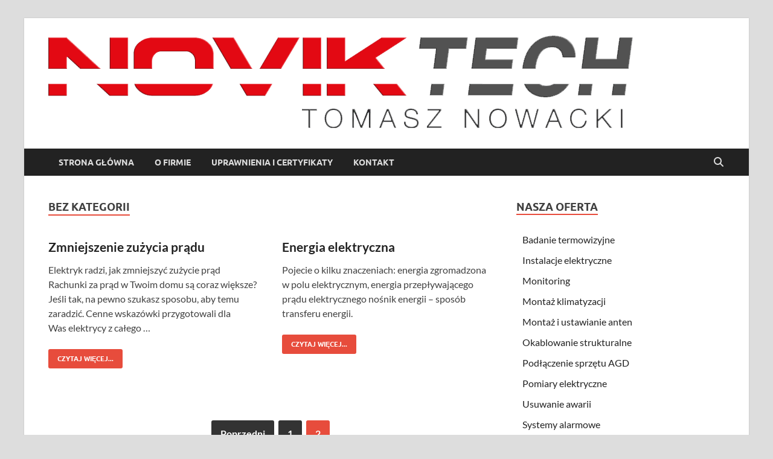

--- FILE ---
content_type: text/html; charset=UTF-8
request_url: https://noviktech.pl/category/bez-kategorii/page/2/
body_size: 9453
content:
<!DOCTYPE html>
<html lang="pl-PL">
<head>
<meta charset="UTF-8">
<meta name="viewport" content="width=device-width, initial-scale=1">
<link rel="profile" href="http://gmpg.org/xfn/11">

<title>Bez kategorii &#8211; Strona 2 &#8211; NOVIKTECH &#8211; Tomasz Nowacki, elektryk, kamery, alarm, ustawianie anten</title>
<meta name='robots' content='max-image-preview:large' />
<link rel="alternate" type="application/rss+xml" title="NOVIKTECH - Tomasz Nowacki, elektryk, kamery, alarm, ustawianie anten &raquo; Kanał z wpisami" href="https://noviktech.pl/feed/" />
<link rel="alternate" type="application/rss+xml" title="NOVIKTECH - Tomasz Nowacki, elektryk, kamery, alarm, ustawianie anten &raquo; Kanał z komentarzami" href="https://noviktech.pl/comments/feed/" />
<link rel="alternate" type="application/rss+xml" title="NOVIKTECH - Tomasz Nowacki, elektryk, kamery, alarm, ustawianie anten &raquo; Kanał z wpisami zaszufladkowanymi do kategorii Bez kategorii" href="https://noviktech.pl/category/bez-kategorii/feed/" />
<style id='wp-img-auto-sizes-contain-inline-css' type='text/css'>
img:is([sizes=auto i],[sizes^="auto," i]){contain-intrinsic-size:3000px 1500px}
/*# sourceURL=wp-img-auto-sizes-contain-inline-css */
</style>
<style id='wp-emoji-styles-inline-css' type='text/css'>

	img.wp-smiley, img.emoji {
		display: inline !important;
		border: none !important;
		box-shadow: none !important;
		height: 1em !important;
		width: 1em !important;
		margin: 0 0.07em !important;
		vertical-align: -0.1em !important;
		background: none !important;
		padding: 0 !important;
	}
/*# sourceURL=wp-emoji-styles-inline-css */
</style>
<style id='wp-block-library-inline-css' type='text/css'>
:root{--wp-block-synced-color:#7a00df;--wp-block-synced-color--rgb:122,0,223;--wp-bound-block-color:var(--wp-block-synced-color);--wp-editor-canvas-background:#ddd;--wp-admin-theme-color:#007cba;--wp-admin-theme-color--rgb:0,124,186;--wp-admin-theme-color-darker-10:#006ba1;--wp-admin-theme-color-darker-10--rgb:0,107,160.5;--wp-admin-theme-color-darker-20:#005a87;--wp-admin-theme-color-darker-20--rgb:0,90,135;--wp-admin-border-width-focus:2px}@media (min-resolution:192dpi){:root{--wp-admin-border-width-focus:1.5px}}.wp-element-button{cursor:pointer}:root .has-very-light-gray-background-color{background-color:#eee}:root .has-very-dark-gray-background-color{background-color:#313131}:root .has-very-light-gray-color{color:#eee}:root .has-very-dark-gray-color{color:#313131}:root .has-vivid-green-cyan-to-vivid-cyan-blue-gradient-background{background:linear-gradient(135deg,#00d084,#0693e3)}:root .has-purple-crush-gradient-background{background:linear-gradient(135deg,#34e2e4,#4721fb 50%,#ab1dfe)}:root .has-hazy-dawn-gradient-background{background:linear-gradient(135deg,#faaca8,#dad0ec)}:root .has-subdued-olive-gradient-background{background:linear-gradient(135deg,#fafae1,#67a671)}:root .has-atomic-cream-gradient-background{background:linear-gradient(135deg,#fdd79a,#004a59)}:root .has-nightshade-gradient-background{background:linear-gradient(135deg,#330968,#31cdcf)}:root .has-midnight-gradient-background{background:linear-gradient(135deg,#020381,#2874fc)}:root{--wp--preset--font-size--normal:16px;--wp--preset--font-size--huge:42px}.has-regular-font-size{font-size:1em}.has-larger-font-size{font-size:2.625em}.has-normal-font-size{font-size:var(--wp--preset--font-size--normal)}.has-huge-font-size{font-size:var(--wp--preset--font-size--huge)}.has-text-align-center{text-align:center}.has-text-align-left{text-align:left}.has-text-align-right{text-align:right}.has-fit-text{white-space:nowrap!important}#end-resizable-editor-section{display:none}.aligncenter{clear:both}.items-justified-left{justify-content:flex-start}.items-justified-center{justify-content:center}.items-justified-right{justify-content:flex-end}.items-justified-space-between{justify-content:space-between}.screen-reader-text{border:0;clip-path:inset(50%);height:1px;margin:-1px;overflow:hidden;padding:0;position:absolute;width:1px;word-wrap:normal!important}.screen-reader-text:focus{background-color:#ddd;clip-path:none;color:#444;display:block;font-size:1em;height:auto;left:5px;line-height:normal;padding:15px 23px 14px;text-decoration:none;top:5px;width:auto;z-index:100000}html :where(.has-border-color){border-style:solid}html :where([style*=border-top-color]){border-top-style:solid}html :where([style*=border-right-color]){border-right-style:solid}html :where([style*=border-bottom-color]){border-bottom-style:solid}html :where([style*=border-left-color]){border-left-style:solid}html :where([style*=border-width]){border-style:solid}html :where([style*=border-top-width]){border-top-style:solid}html :where([style*=border-right-width]){border-right-style:solid}html :where([style*=border-bottom-width]){border-bottom-style:solid}html :where([style*=border-left-width]){border-left-style:solid}html :where(img[class*=wp-image-]){height:auto;max-width:100%}:where(figure){margin:0 0 1em}html :where(.is-position-sticky){--wp-admin--admin-bar--position-offset:var(--wp-admin--admin-bar--height,0px)}@media screen and (max-width:600px){html :where(.is-position-sticky){--wp-admin--admin-bar--position-offset:0px}}

/*# sourceURL=wp-block-library-inline-css */
</style><style id='global-styles-inline-css' type='text/css'>
:root{--wp--preset--aspect-ratio--square: 1;--wp--preset--aspect-ratio--4-3: 4/3;--wp--preset--aspect-ratio--3-4: 3/4;--wp--preset--aspect-ratio--3-2: 3/2;--wp--preset--aspect-ratio--2-3: 2/3;--wp--preset--aspect-ratio--16-9: 16/9;--wp--preset--aspect-ratio--9-16: 9/16;--wp--preset--color--black: #000000;--wp--preset--color--cyan-bluish-gray: #abb8c3;--wp--preset--color--white: #ffffff;--wp--preset--color--pale-pink: #f78da7;--wp--preset--color--vivid-red: #cf2e2e;--wp--preset--color--luminous-vivid-orange: #ff6900;--wp--preset--color--luminous-vivid-amber: #fcb900;--wp--preset--color--light-green-cyan: #7bdcb5;--wp--preset--color--vivid-green-cyan: #00d084;--wp--preset--color--pale-cyan-blue: #8ed1fc;--wp--preset--color--vivid-cyan-blue: #0693e3;--wp--preset--color--vivid-purple: #9b51e0;--wp--preset--gradient--vivid-cyan-blue-to-vivid-purple: linear-gradient(135deg,rgb(6,147,227) 0%,rgb(155,81,224) 100%);--wp--preset--gradient--light-green-cyan-to-vivid-green-cyan: linear-gradient(135deg,rgb(122,220,180) 0%,rgb(0,208,130) 100%);--wp--preset--gradient--luminous-vivid-amber-to-luminous-vivid-orange: linear-gradient(135deg,rgb(252,185,0) 0%,rgb(255,105,0) 100%);--wp--preset--gradient--luminous-vivid-orange-to-vivid-red: linear-gradient(135deg,rgb(255,105,0) 0%,rgb(207,46,46) 100%);--wp--preset--gradient--very-light-gray-to-cyan-bluish-gray: linear-gradient(135deg,rgb(238,238,238) 0%,rgb(169,184,195) 100%);--wp--preset--gradient--cool-to-warm-spectrum: linear-gradient(135deg,rgb(74,234,220) 0%,rgb(151,120,209) 20%,rgb(207,42,186) 40%,rgb(238,44,130) 60%,rgb(251,105,98) 80%,rgb(254,248,76) 100%);--wp--preset--gradient--blush-light-purple: linear-gradient(135deg,rgb(255,206,236) 0%,rgb(152,150,240) 100%);--wp--preset--gradient--blush-bordeaux: linear-gradient(135deg,rgb(254,205,165) 0%,rgb(254,45,45) 50%,rgb(107,0,62) 100%);--wp--preset--gradient--luminous-dusk: linear-gradient(135deg,rgb(255,203,112) 0%,rgb(199,81,192) 50%,rgb(65,88,208) 100%);--wp--preset--gradient--pale-ocean: linear-gradient(135deg,rgb(255,245,203) 0%,rgb(182,227,212) 50%,rgb(51,167,181) 100%);--wp--preset--gradient--electric-grass: linear-gradient(135deg,rgb(202,248,128) 0%,rgb(113,206,126) 100%);--wp--preset--gradient--midnight: linear-gradient(135deg,rgb(2,3,129) 0%,rgb(40,116,252) 100%);--wp--preset--font-size--small: 13px;--wp--preset--font-size--medium: 20px;--wp--preset--font-size--large: 36px;--wp--preset--font-size--x-large: 42px;--wp--preset--spacing--20: 0.44rem;--wp--preset--spacing--30: 0.67rem;--wp--preset--spacing--40: 1rem;--wp--preset--spacing--50: 1.5rem;--wp--preset--spacing--60: 2.25rem;--wp--preset--spacing--70: 3.38rem;--wp--preset--spacing--80: 5.06rem;--wp--preset--shadow--natural: 6px 6px 9px rgba(0, 0, 0, 0.2);--wp--preset--shadow--deep: 12px 12px 50px rgba(0, 0, 0, 0.4);--wp--preset--shadow--sharp: 6px 6px 0px rgba(0, 0, 0, 0.2);--wp--preset--shadow--outlined: 6px 6px 0px -3px rgb(255, 255, 255), 6px 6px rgb(0, 0, 0);--wp--preset--shadow--crisp: 6px 6px 0px rgb(0, 0, 0);}:where(.is-layout-flex){gap: 0.5em;}:where(.is-layout-grid){gap: 0.5em;}body .is-layout-flex{display: flex;}.is-layout-flex{flex-wrap: wrap;align-items: center;}.is-layout-flex > :is(*, div){margin: 0;}body .is-layout-grid{display: grid;}.is-layout-grid > :is(*, div){margin: 0;}:where(.wp-block-columns.is-layout-flex){gap: 2em;}:where(.wp-block-columns.is-layout-grid){gap: 2em;}:where(.wp-block-post-template.is-layout-flex){gap: 1.25em;}:where(.wp-block-post-template.is-layout-grid){gap: 1.25em;}.has-black-color{color: var(--wp--preset--color--black) !important;}.has-cyan-bluish-gray-color{color: var(--wp--preset--color--cyan-bluish-gray) !important;}.has-white-color{color: var(--wp--preset--color--white) !important;}.has-pale-pink-color{color: var(--wp--preset--color--pale-pink) !important;}.has-vivid-red-color{color: var(--wp--preset--color--vivid-red) !important;}.has-luminous-vivid-orange-color{color: var(--wp--preset--color--luminous-vivid-orange) !important;}.has-luminous-vivid-amber-color{color: var(--wp--preset--color--luminous-vivid-amber) !important;}.has-light-green-cyan-color{color: var(--wp--preset--color--light-green-cyan) !important;}.has-vivid-green-cyan-color{color: var(--wp--preset--color--vivid-green-cyan) !important;}.has-pale-cyan-blue-color{color: var(--wp--preset--color--pale-cyan-blue) !important;}.has-vivid-cyan-blue-color{color: var(--wp--preset--color--vivid-cyan-blue) !important;}.has-vivid-purple-color{color: var(--wp--preset--color--vivid-purple) !important;}.has-black-background-color{background-color: var(--wp--preset--color--black) !important;}.has-cyan-bluish-gray-background-color{background-color: var(--wp--preset--color--cyan-bluish-gray) !important;}.has-white-background-color{background-color: var(--wp--preset--color--white) !important;}.has-pale-pink-background-color{background-color: var(--wp--preset--color--pale-pink) !important;}.has-vivid-red-background-color{background-color: var(--wp--preset--color--vivid-red) !important;}.has-luminous-vivid-orange-background-color{background-color: var(--wp--preset--color--luminous-vivid-orange) !important;}.has-luminous-vivid-amber-background-color{background-color: var(--wp--preset--color--luminous-vivid-amber) !important;}.has-light-green-cyan-background-color{background-color: var(--wp--preset--color--light-green-cyan) !important;}.has-vivid-green-cyan-background-color{background-color: var(--wp--preset--color--vivid-green-cyan) !important;}.has-pale-cyan-blue-background-color{background-color: var(--wp--preset--color--pale-cyan-blue) !important;}.has-vivid-cyan-blue-background-color{background-color: var(--wp--preset--color--vivid-cyan-blue) !important;}.has-vivid-purple-background-color{background-color: var(--wp--preset--color--vivid-purple) !important;}.has-black-border-color{border-color: var(--wp--preset--color--black) !important;}.has-cyan-bluish-gray-border-color{border-color: var(--wp--preset--color--cyan-bluish-gray) !important;}.has-white-border-color{border-color: var(--wp--preset--color--white) !important;}.has-pale-pink-border-color{border-color: var(--wp--preset--color--pale-pink) !important;}.has-vivid-red-border-color{border-color: var(--wp--preset--color--vivid-red) !important;}.has-luminous-vivid-orange-border-color{border-color: var(--wp--preset--color--luminous-vivid-orange) !important;}.has-luminous-vivid-amber-border-color{border-color: var(--wp--preset--color--luminous-vivid-amber) !important;}.has-light-green-cyan-border-color{border-color: var(--wp--preset--color--light-green-cyan) !important;}.has-vivid-green-cyan-border-color{border-color: var(--wp--preset--color--vivid-green-cyan) !important;}.has-pale-cyan-blue-border-color{border-color: var(--wp--preset--color--pale-cyan-blue) !important;}.has-vivid-cyan-blue-border-color{border-color: var(--wp--preset--color--vivid-cyan-blue) !important;}.has-vivid-purple-border-color{border-color: var(--wp--preset--color--vivid-purple) !important;}.has-vivid-cyan-blue-to-vivid-purple-gradient-background{background: var(--wp--preset--gradient--vivid-cyan-blue-to-vivid-purple) !important;}.has-light-green-cyan-to-vivid-green-cyan-gradient-background{background: var(--wp--preset--gradient--light-green-cyan-to-vivid-green-cyan) !important;}.has-luminous-vivid-amber-to-luminous-vivid-orange-gradient-background{background: var(--wp--preset--gradient--luminous-vivid-amber-to-luminous-vivid-orange) !important;}.has-luminous-vivid-orange-to-vivid-red-gradient-background{background: var(--wp--preset--gradient--luminous-vivid-orange-to-vivid-red) !important;}.has-very-light-gray-to-cyan-bluish-gray-gradient-background{background: var(--wp--preset--gradient--very-light-gray-to-cyan-bluish-gray) !important;}.has-cool-to-warm-spectrum-gradient-background{background: var(--wp--preset--gradient--cool-to-warm-spectrum) !important;}.has-blush-light-purple-gradient-background{background: var(--wp--preset--gradient--blush-light-purple) !important;}.has-blush-bordeaux-gradient-background{background: var(--wp--preset--gradient--blush-bordeaux) !important;}.has-luminous-dusk-gradient-background{background: var(--wp--preset--gradient--luminous-dusk) !important;}.has-pale-ocean-gradient-background{background: var(--wp--preset--gradient--pale-ocean) !important;}.has-electric-grass-gradient-background{background: var(--wp--preset--gradient--electric-grass) !important;}.has-midnight-gradient-background{background: var(--wp--preset--gradient--midnight) !important;}.has-small-font-size{font-size: var(--wp--preset--font-size--small) !important;}.has-medium-font-size{font-size: var(--wp--preset--font-size--medium) !important;}.has-large-font-size{font-size: var(--wp--preset--font-size--large) !important;}.has-x-large-font-size{font-size: var(--wp--preset--font-size--x-large) !important;}
/*# sourceURL=global-styles-inline-css */
</style>

<style id='classic-theme-styles-inline-css' type='text/css'>
/*! This file is auto-generated */
.wp-block-button__link{color:#fff;background-color:#32373c;border-radius:9999px;box-shadow:none;text-decoration:none;padding:calc(.667em + 2px) calc(1.333em + 2px);font-size:1.125em}.wp-block-file__button{background:#32373c;color:#fff;text-decoration:none}
/*# sourceURL=/wp-includes/css/classic-themes.min.css */
</style>
<link rel='stylesheet' id='hitmag-fonts-css' href='https://noviktech.pl/wp-content/themes/hitmag/css/fonts.css' type='text/css' media='all' />
<link rel='stylesheet' id='hitmag-font-awesome-css' href='https://noviktech.pl/wp-content/themes/hitmag/css/all.min.css?ver=6.5.1' type='text/css' media='all' />
<link rel='stylesheet' id='hitmag-style-css' href='https://noviktech.pl/wp-content/themes/hitmag/style.css?ver=1.4.4' type='text/css' media='all' />
<script type="text/javascript" src="https://noviktech.pl/wp-includes/js/jquery/jquery.min.js?ver=3.7.1" id="jquery-core-js"></script>
<script type="text/javascript" src="https://noviktech.pl/wp-includes/js/jquery/jquery-migrate.min.js?ver=3.4.1" id="jquery-migrate-js"></script>
<link rel="https://api.w.org/" href="https://noviktech.pl/wp-json/" /><link rel="alternate" title="JSON" type="application/json" href="https://noviktech.pl/wp-json/wp/v2/categories/1" /><link rel="EditURI" type="application/rsd+xml" title="RSD" href="https://noviktech.pl/xmlrpc.php?rsd" />
<meta name="generator" content="WordPress 6.9" />
		<style type="text/css">
			
			button,
			input[type="button"],
			input[type="reset"],
			input[type="submit"] {
				background: #E74C3C;
			}

            .th-readmore {
                background: #E74C3C;
            }           

            a:hover {
                color: #E74C3C;
            } 

            .main-navigation a:hover {
                background-color: #E74C3C;
            }

            .main-navigation .current_page_item > a,
            .main-navigation .current-menu-item > a,
            .main-navigation .current_page_ancestor > a,
            .main-navigation .current-menu-ancestor > a {
                background-color: #E74C3C;
            }

            #main-nav-button:hover {
                background-color: #E74C3C;
            }

            .post-navigation .post-title:hover {
                color: #E74C3C;
            }

            .top-navigation a:hover {
                color: #E74C3C;
            }

            .top-navigation ul ul a:hover {
                background: #E74C3C;
            }

            #top-nav-button:hover {
                color: #E74C3C;
            }

            .responsive-mainnav li a:hover,
            .responsive-topnav li a:hover {
                background: #E74C3C;
            }

            #hm-search-form .search-form .search-submit {
                background-color: #E74C3C;
            }

            .nav-links .current {
                background: #E74C3C;
            }

            .is-style-hitmag-widget-title,
            .elementor-widget-container h5,
            .widgettitle,
            .widget-title {
                border-bottom: 2px solid #E74C3C;
            }

            .footer-widget-title {
                border-bottom: 2px solid #E74C3C;
            }

            .widget-area a:hover {
                color: #E74C3C;
            }

            .footer-widget-area .widget a:hover {
                color: #E74C3C;
            }

            .site-info a:hover {
                color: #E74C3C;
            }

            .wp-block-search .wp-block-search__button,
            .search-form .search-submit {
                background: #E74C3C;
            }

            .hmb-entry-title a:hover {
                color: #E74C3C;
            }

            .hmb-entry-meta a:hover,
            .hms-meta a:hover {
                color: #E74C3C;
            }

            .hms-title a:hover {
                color: #E74C3C;
            }

            .hmw-grid-post .post-title a:hover {
                color: #E74C3C;
            }

            .footer-widget-area .hmw-grid-post .post-title a:hover,
            .footer-widget-area .hmb-entry-title a:hover,
            .footer-widget-area .hms-title a:hover {
                color: #E74C3C;
            }

            .hm-tabs-wdt .ui-state-active {
                border-bottom: 2px solid #E74C3C;
            }

            a.hm-viewall {
                background: #E74C3C;
            }

            #hitmag-tags a,
            .widget_tag_cloud .tagcloud a {
                background: #E74C3C;
            }

            .site-title a {
                color: #E74C3C;
            }

            .hitmag-post .entry-title a:hover {
                color: #E74C3C;
            }

            .hitmag-post .entry-meta a:hover {
                color: #E74C3C;
            }

            .cat-links a {
                color: #E74C3C;
            }

            .hitmag-single .entry-meta a:hover {
                color: #E74C3C;
            }

            .hitmag-single .author a:hover {
                color: #E74C3C;
            }

            .hm-author-content .author-posts-link {
                color: #E74C3C;
            }

            .hm-tags-links a:hover {
                background: #E74C3C;
            }

            .hm-tagged {
                background: #E74C3C;
            }

            .hm-edit-link a.post-edit-link {
                background: #E74C3C;
            }

            .arc-page-title {
                border-bottom: 2px solid #E74C3C;
            }

            .srch-page-title {
                border-bottom: 2px solid #E74C3C;
            }

            .hm-slider-details .cat-links {
                background: #E74C3C;
            }

            .hm-rel-post .post-title a:hover {
                color: #E74C3C;
            }

            .comment-author a {
                color: #E74C3C;
            }

            .comment-metadata a:hover,
            .comment-metadata a:focus,
            .pingback .comment-edit-link:hover,
            .pingback .comment-edit-link:focus {
                color: #E74C3C;
            }

            .comment-reply-link:hover,
            .comment-reply-link:focus {
                background: #E74C3C;
            }

            .required {
                color: #E74C3C;
            }

            blockquote {
                border-left: 3px solid #E74C3C;
            }

            .comment-reply-title small a:before {
                color: #E74C3C;
            }
            
            .woocommerce ul.products li.product h3:hover,
            .woocommerce-widget-area ul li a:hover,
            .woocommerce-loop-product__title:hover {
                color: #E74C3C;
            }

            .woocommerce-product-search input[type="submit"],
            .woocommerce #respond input#submit, 
            .woocommerce a.button, 
            .woocommerce button.button, 
            .woocommerce input.button,
            .woocommerce nav.woocommerce-pagination ul li a:focus,
            .woocommerce nav.woocommerce-pagination ul li a:hover,
            .woocommerce nav.woocommerce-pagination ul li span.current,
            .woocommerce span.onsale,
            .woocommerce-widget-area .widget-title,
            .woocommerce #respond input#submit.alt,
            .woocommerce a.button.alt,
            .woocommerce button.button.alt,
            .woocommerce input.button.alt {
                background: #E74C3C;
            }
            
            .wp-block-quote,
            .wp-block-quote:not(.is-large):not(.is-style-large) {
                border-left: 3px solid #E74C3C;
            }		</style>
		<style type="text/css">

			.site-title a,
		.site-description {
			position: absolute;
			clip: rect(1px, 1px, 1px, 1px);
		}

	
	</style>
	<link rel="icon" href="https://noviktech.pl/wp-content/uploads/2018/02/cropped-logo-32x32.png" sizes="32x32" />
<link rel="icon" href="https://noviktech.pl/wp-content/uploads/2018/02/cropped-logo-192x192.png" sizes="192x192" />
<link rel="apple-touch-icon" href="https://noviktech.pl/wp-content/uploads/2018/02/cropped-logo-180x180.png" />
<meta name="msapplication-TileImage" content="https://noviktech.pl/wp-content/uploads/2018/02/cropped-logo-270x270.png" />
<style id="kirki-inline-styles"></style></head>

<body class="archive paged category category-bez-kategorii category-1 wp-custom-logo wp-embed-responsive paged-2 category-paged-2 wp-theme-hitmag hfeed th-right-sidebar">



<div id="page" class="site hitmag-wrapper">
	<a class="skip-link screen-reader-text" href="#content">Skip to content</a>

	
	<header id="masthead" class="site-header" role="banner">

		
		
		<div class="header-main-area ">
			<div class="hm-container">
			<div class="site-branding">
				<div class="site-branding-content">
					<div class="hm-logo">
						<a href="https://noviktech.pl/" class="custom-logo-link" rel="home"><img width="968" height="154" src="https://noviktech.pl/wp-content/uploads/2018/02/cropped-logo-2.png" class="custom-logo" alt="NOVIKTECH &#8211; Tomasz Nowacki, elektryk, kamery, alarm, ustawianie anten" decoding="async" fetchpriority="high" srcset="https://noviktech.pl/wp-content/uploads/2018/02/cropped-logo-2.png 968w, https://noviktech.pl/wp-content/uploads/2018/02/cropped-logo-2-300x48.png 300w, https://noviktech.pl/wp-content/uploads/2018/02/cropped-logo-2-768x122.png 768w" sizes="(max-width: 968px) 100vw, 968px" /></a>					</div><!-- .hm-logo -->

					<div class="hm-site-title">
													<p class="site-title"><a href="https://noviktech.pl/" rel="home">NOVIKTECH &#8211; Tomasz Nowacki, elektryk, kamery, alarm, ustawianie anten</a></p>
													<p class="site-description">Usługi elektryczne, monitoring, alarm, ustawianie anten&#8230;</p>
											</div><!-- .hm-site-title -->
				</div><!-- .site-branding-content -->
			</div><!-- .site-branding -->

			
						</div><!-- .hm-container -->
		</div><!-- .header-main-area -->

		
		<div class="hm-nav-container">
			<nav id="site-navigation" class="main-navigation" role="navigation">
				<div class="hm-container">
					<div class="menu-menu-glowne-container"><ul id="primary-menu" class="menu"><li id="menu-item-11" class="menu-item menu-item-type-custom menu-item-object-custom menu-item-home menu-item-11"><a href="http://noviktech.pl">Strona główna</a></li>
<li id="menu-item-10" class="menu-item menu-item-type-post_type menu-item-object-page menu-item-10"><a href="https://noviktech.pl/o-firmie/">O firmie</a></li>
<li id="menu-item-83" class="menu-item menu-item-type-post_type menu-item-object-page menu-item-83"><a href="https://noviktech.pl/uprawnienia-i-certyfikaty/">Uprawnienia i certyfikaty</a></li>
<li id="menu-item-31" class="menu-item menu-item-type-post_type menu-item-object-page menu-item-31"><a href="https://noviktech.pl/kontakt/">Kontakt</a></li>
</ul></div>					
											<button class="hm-search-button-icon" aria-label="Open search"></button>
						<div class="hm-search-box-container">
							<div class="hm-search-box">
								<form role="search" method="get" class="search-form" action="https://noviktech.pl/">
				<label>
					<span class="screen-reader-text">Szukaj:</span>
					<input type="search" class="search-field" placeholder="Szukaj &hellip;" value="" name="s" />
				</label>
				<input type="submit" class="search-submit" value="Szukaj" />
			</form>							</div><!-- th-search-box -->
						</div><!-- .th-search-box-container -->
									</div><!-- .hm-container -->
			</nav><!-- #site-navigation -->
			<div class="hm-nwrap">
								<a href="#" class="navbutton" id="main-nav-button">
					<span class="main-nav-btn-lbl">Main Menu</span>				</a>
			</div>
			<div class="responsive-mainnav"></div>
		</div><!-- .hm-nav-container -->

		
	</header><!-- #masthead -->

	
	<div id="content" class="site-content">
		<div class="hm-container">

<div id="primary" class="content-area">
	<main id="main" class="site-main" role="main">

	
	
	
			<header class="page-header">
				<h1 class="page-title arc-page-title">Bez kategorii</h1>			</header><!-- .page-header -->

			<div class="posts-wrap th-grid-2">
<article id="post-49" class="hitmag-post post-49 post type-post status-publish format-standard hentry category-bez-kategorii tag-elektryka-domowa tag-instalacje-elektryczne tag-oswietlenie-led tag-pomiary-elektryczne tag-pomiary-instalacji tag-tanszy-prad tag-uslugi-elektryczne">

		
		
	<div class="archive-content">

		
		<header class="entry-header">
			<h3 class="entry-title"><a href="https://noviktech.pl/zmniejszenie-zuzycia-pradu/" rel="bookmark">Zmniejszenie zużycia prądu</a></h3>			<div class="entry-meta">
							</div><!-- .entry-meta -->
					</header><!-- .entry-header -->

		<div class="entry-summary">
			<p>Elektryk radzi, jak zmniejszyć zużycie prąd Rachunki za prąd w Twoim domu są coraz większe? Jeśli tak, na pewno szukasz sposobu, aby temu zaradzić. Cenne wskazówki przygotowali dla Was elektrycy z całego &hellip; </p>
					<a href="https://noviktech.pl/zmniejszenie-zuzycia-pradu/" class="th-readmore"><span class="screen-reader-text">Zmniejszenie zużycia prądu</span> czytaj więcej...</a>
				
		</div><!-- .entry-summary -->
		
	</div><!-- .archive-content -->

	
</article><!-- #post-## -->
<article id="post-39" class="hitmag-post post-39 post type-post status-publish format-standard hentry category-bez-kategorii tag-instalacje-elektryczne tag-pomiary-instalacji">

		
		
	<div class="archive-content">

		
		<header class="entry-header">
			<h3 class="entry-title"><a href="https://noviktech.pl/energia-elektryczna/" rel="bookmark">Energia elektryczna</a></h3>			<div class="entry-meta">
							</div><!-- .entry-meta -->
					</header><!-- .entry-header -->

		<div class="entry-summary">
			<p>Pojecie o kilku znaczeniach: energia zgromadzona w polu elektrycznym, energia przepływającego prądu elektrycznego nośnik energii – sposób transferu energii.</p>
					<a href="https://noviktech.pl/energia-elektryczna/" class="th-readmore"><span class="screen-reader-text">Energia elektryczna</span> czytaj więcej...</a>
				
		</div><!-- .entry-summary -->
		
	</div><!-- .archive-content -->

	
</article><!-- #post-## --></div><!-- .posts-wrap -->
	<nav class="navigation pagination" aria-label="Stronicowanie wpisów">
		<h2 class="screen-reader-text">Stronicowanie wpisów</h2>
		<div class="nav-links"><a class="prev page-numbers" href="https://noviktech.pl/category/bez-kategorii/">Poprzedni</a>
<a class="page-numbers" href="https://noviktech.pl/category/bez-kategorii/">1</a>
<span aria-current="page" class="page-numbers current">2</span></div>
	</nav>
		
	</main><!-- #main -->
</div><!-- #primary -->


<aside id="secondary" class="widget-area" role="complementary">

	
	<section id="nav_menu-3" class="widget widget_nav_menu"><h4 class="widget-title">Nasza oferta</h4><div class="menu-nasza-oferta-container"><ul id="menu-nasza-oferta" class="menu"><li id="menu-item-116" class="menu-item menu-item-type-post_type menu-item-object-post menu-item-116"><a href="https://noviktech.pl/badanie-termowizyjne/">Badanie termowizyjne</a></li>
<li id="menu-item-22" class="menu-item menu-item-type-post_type menu-item-object-page menu-item-22"><a href="https://noviktech.pl/instalacje-elektryczne/">Instalacje elektryczne</a></li>
<li id="menu-item-86" class="menu-item menu-item-type-post_type menu-item-object-page menu-item-86"><a href="https://noviktech.pl/monitoring/">Monitoring</a></li>
<li id="menu-item-147" class="menu-item menu-item-type-post_type menu-item-object-page menu-item-147"><a href="https://noviktech.pl/montaz-klimatyzacji/">Montaż klimatyzacji</a></li>
<li id="menu-item-16" class="menu-item menu-item-type-post_type menu-item-object-page menu-item-16"><a href="https://noviktech.pl/montaz-i-ustawianie-anten/">Montaż i ustawianie anten</a></li>
<li id="menu-item-131" class="menu-item menu-item-type-post_type menu-item-object-page menu-item-131"><a href="https://noviktech.pl/okablowanie-strukturalne/">Okablowanie strukturalne</a></li>
<li id="menu-item-97" class="menu-item menu-item-type-post_type menu-item-object-post menu-item-97"><a href="https://noviktech.pl/podlaczenie-sprzetu-agd/">Podłączenie sprzętu AGD</a></li>
<li id="menu-item-77" class="menu-item menu-item-type-post_type menu-item-object-page menu-item-77"><a href="https://noviktech.pl/pomiary-elektryczne/">Pomiary elektryczne</a></li>
<li id="menu-item-98" class="menu-item menu-item-type-post_type menu-item-object-post menu-item-98"><a href="https://noviktech.pl/usuwanie-awarii/">Usuwanie awarii</a></li>
<li id="menu-item-128" class="menu-item menu-item-type-post_type menu-item-object-page menu-item-128"><a href="https://noviktech.pl/systemy-alarmowe/">Systemy alarmowe</a></li>
</ul></div></section><section id="tag_cloud-3" class="widget widget_tag_cloud"><h4 class="widget-title">Tagi</h4><div class="tagcloud"><a href="https://noviktech.pl/tag/aux/" class="tag-cloud-link tag-link-63 tag-link-position-1" style="font-size: 10pt;">aux</a>
<a href="https://noviktech.pl/tag/awarie-elektryczne/" class="tag-cloud-link tag-link-51 tag-link-position-2" style="font-size: 10pt;">awarie elektryczne</a>
<a href="https://noviktech.pl/tag/badanie-termowizyjne/" class="tag-cloud-link tag-link-57 tag-link-position-3" style="font-size: 10pt;">badanie termowizyjne</a>
<a href="https://noviktech.pl/tag/bezpieczny-dom/" class="tag-cloud-link tag-link-29 tag-link-position-4" style="font-size: 10pt;">bezpieczny dom</a>
<a href="https://noviktech.pl/tag/cieply-dom/" class="tag-cloud-link tag-link-59 tag-link-position-5" style="font-size: 10pt;">ciepły dom</a>
<a href="https://noviktech.pl/tag/dobra-instalacja/" class="tag-cloud-link tag-link-56 tag-link-position-6" style="font-size: 10pt;">dobra instalacja</a>
<a href="https://noviktech.pl/tag/domofon/" class="tag-cloud-link tag-link-37 tag-link-position-7" style="font-size: 10pt;">domofon</a>
<a href="https://noviktech.pl/tag/elektryk/" class="tag-cloud-link tag-link-55 tag-link-position-8" style="font-size: 10pt;">elektryk</a>
<a href="https://noviktech.pl/tag/elektryka-domowa/" class="tag-cloud-link tag-link-24 tag-link-position-9" style="font-size: 10pt;">elektryka domowa</a>
<a href="https://noviktech.pl/tag/fachowiec/" class="tag-cloud-link tag-link-54 tag-link-position-10" style="font-size: 10pt;">fachowiec</a>
<a href="https://noviktech.pl/tag/gree/" class="tag-cloud-link tag-link-64 tag-link-position-11" style="font-size: 10pt;">gree</a>
<a href="https://noviktech.pl/tag/gwaracja/" class="tag-cloud-link tag-link-30 tag-link-position-12" style="font-size: 10pt;">gwaracja</a>
<a href="https://noviktech.pl/tag/gwarancja/" class="tag-cloud-link tag-link-47 tag-link-position-13" style="font-size: 10pt;">gwarancja</a>
<a href="https://noviktech.pl/tag/instalacja-domofonu/" class="tag-cloud-link tag-link-43 tag-link-position-14" style="font-size: 10pt;">instalacja domofonu</a>
<a href="https://noviktech.pl/tag/instalacja-elektryczna/" class="tag-cloud-link tag-link-49 tag-link-position-15" style="font-size: 10pt;">instalacja elektryczna</a>
<a href="https://noviktech.pl/tag/instalacja-wideodomofonu/" class="tag-cloud-link tag-link-42 tag-link-position-16" style="font-size: 10pt;">instalacja wideodomofonu</a>
<a href="https://noviktech.pl/tag/instalacje-elektryczne/" class="tag-cloud-link tag-link-22 tag-link-position-17" style="font-size: 10pt;">instalacje elektryczne</a>
<a href="https://noviktech.pl/tag/instalacje-energetyczne/" class="tag-cloud-link tag-link-35 tag-link-position-18" style="font-size: 10pt;">instalacje energetyczne</a>
<a href="https://noviktech.pl/tag/kamera-termowizyjna/" class="tag-cloud-link tag-link-58 tag-link-position-19" style="font-size: 10pt;">kamera termowizyjna</a>
<a href="https://noviktech.pl/tag/montaz-domofonu/" class="tag-cloud-link tag-link-40 tag-link-position-20" style="font-size: 10pt;">montaż domofonu</a>
<a href="https://noviktech.pl/tag/montaz-instalacji/" class="tag-cloud-link tag-link-53 tag-link-position-21" style="font-size: 10pt;">montaż instalacji</a>
<a href="https://noviktech.pl/tag/montaz-klimatyzacji/" class="tag-cloud-link tag-link-62 tag-link-position-22" style="font-size: 10pt;">montaż klimatyzacji</a>
<a href="https://noviktech.pl/tag/montaz-wideodomofonu/" class="tag-cloud-link tag-link-41 tag-link-position-23" style="font-size: 10pt;">montaż wideodomofonu</a>
<a href="https://noviktech.pl/tag/odbiorniki-elektryczne/" class="tag-cloud-link tag-link-34 tag-link-position-24" style="font-size: 10pt;">odbiorniki elektryczne</a>
<a href="https://noviktech.pl/tag/oswietlenie-led/" class="tag-cloud-link tag-link-25 tag-link-position-25" style="font-size: 10pt;">oświetlenie led</a>
<a href="https://noviktech.pl/tag/podlaczenie-plyty-indykcyjnej/" class="tag-cloud-link tag-link-46 tag-link-position-26" style="font-size: 10pt;">podłączenie płyty indykcyjnej</a>
<a href="https://noviktech.pl/tag/pomiary-elektryczne/" class="tag-cloud-link tag-link-26 tag-link-position-27" style="font-size: 10pt;">pomiary elektryczne</a>
<a href="https://noviktech.pl/tag/pomiary-instalacji/" class="tag-cloud-link tag-link-11 tag-link-position-28" style="font-size: 10pt;">pomiary instalacji</a>
<a href="https://noviktech.pl/tag/pomiary-natezenia-swiatla/" class="tag-cloud-link tag-link-32 tag-link-position-29" style="font-size: 10pt;">pomiary natężenia światła</a>
<a href="https://noviktech.pl/tag/pomiary-odbiorcze/" class="tag-cloud-link tag-link-27 tag-link-position-30" style="font-size: 10pt;">pomiary odbiorcze</a>
<a href="https://noviktech.pl/tag/pomiary-okresowe/" class="tag-cloud-link tag-link-28 tag-link-position-31" style="font-size: 10pt;">pomiary okresowe</a>
<a href="https://noviktech.pl/tag/pomiary-oswietlenie/" class="tag-cloud-link tag-link-31 tag-link-position-32" style="font-size: 10pt;">pomiary oświetlenie</a>
<a href="https://noviktech.pl/tag/pomiary-uziomu/" class="tag-cloud-link tag-link-33 tag-link-position-33" style="font-size: 10pt;">pomiary uziomu</a>
<a href="https://noviktech.pl/tag/plyta-indukcyjna/" class="tag-cloud-link tag-link-45 tag-link-position-34" style="font-size: 10pt;">płyta indukcyjna</a>
<a href="https://noviktech.pl/tag/samsung/" class="tag-cloud-link tag-link-65 tag-link-position-35" style="font-size: 10pt;">samsung</a>
<a href="https://noviktech.pl/tag/sila/" class="tag-cloud-link tag-link-48 tag-link-position-36" style="font-size: 10pt;">siła</a>
<a href="https://noviktech.pl/tag/tani-domofon/" class="tag-cloud-link tag-link-44 tag-link-position-37" style="font-size: 10pt;">tani domofon</a>
<a href="https://noviktech.pl/tag/tanszy-prad/" class="tag-cloud-link tag-link-23 tag-link-position-38" style="font-size: 10pt;">tańszy prąd</a>
<a href="https://noviktech.pl/tag/unifon/" class="tag-cloud-link tag-link-39 tag-link-position-39" style="font-size: 10pt;">unifon</a>
<a href="https://noviktech.pl/tag/usuwanie-awarii/" class="tag-cloud-link tag-link-52 tag-link-position-40" style="font-size: 10pt;">usuwanie awarii</a>
<a href="https://noviktech.pl/tag/uslugi-elektryczne/" class="tag-cloud-link tag-link-10 tag-link-position-41" style="font-size: 10pt;">usługi elektryczne</a>
<a href="https://noviktech.pl/tag/uslugi-elektryczne-skoki/" class="tag-cloud-link tag-link-36 tag-link-position-42" style="font-size: 10pt;">usługi elektryczne skoki</a>
<a href="https://noviktech.pl/tag/wideodomofon/" class="tag-cloud-link tag-link-38 tag-link-position-43" style="font-size: 10pt;">wideodomofon</a></div>
</section>
	
</aside><!-- #secondary -->	</div><!-- .hm-container -->
	</div><!-- #content -->

	
	<footer id="colophon" class="site-footer" role="contentinfo">
		<div class="hm-container">

			
			<div class="footer-widget-area">
				<div class="footer-sidebar" role="complementary">
											
									</div><!-- .footer-sidebar -->
		
				<div class="footer-sidebar" role="complementary">
					
									</div><!-- .footer-sidebar -->		

				<div class="footer-sidebar" role="complementary">
					
									</div><!-- .footer-sidebar -->			
			</div><!-- .footer-widget-area -->

			
		</div><!-- .hm-container -->

		<div class="site-info">
			<div class="hm-container">
				<div class="site-info-owner">
					Copyright &#169; 2026 <a href="https://noviktech.pl/" title="NOVIKTECH - Tomasz Nowacki, elektryk, kamery, alarm, ustawianie anten" >NOVIKTECH - Tomasz Nowacki, elektryk, kamery, alarm, ustawianie anten</a>.				</div>			
				<div class="site-info-designer">
					Powered by <a href="https://wordpress.org" target="_blank" title="WordPress">WordPress</a> and <a href="https://themezhut.com/themes/hitmag/" target="_blank" title="HitMag WordPress Theme">HitMag</a>.				</div>
			</div><!-- .hm-container -->
		</div><!-- .site-info -->
	</footer><!-- #colophon -->

	
</div><!-- #page -->


<script type="speculationrules">
{"prefetch":[{"source":"document","where":{"and":[{"href_matches":"/*"},{"not":{"href_matches":["/wp-*.php","/wp-admin/*","/wp-content/uploads/*","/wp-content/*","/wp-content/plugins/*","/wp-content/themes/hitmag/*","/*\\?(.+)"]}},{"not":{"selector_matches":"a[rel~=\"nofollow\"]"}},{"not":{"selector_matches":".no-prefetch, .no-prefetch a"}}]},"eagerness":"conservative"}]}
</script>
<script type="text/javascript" src="https://noviktech.pl/wp-content/themes/hitmag/js/navigation.js?ver=1.4.4" id="hitmag-navigation-js"></script>
<script type="text/javascript" src="https://noviktech.pl/wp-content/themes/hitmag/js/skip-link-focus-fix.js?ver=1.4.4" id="hitmag-skip-link-focus-fix-js"></script>
<script type="text/javascript" src="https://noviktech.pl/wp-content/themes/hitmag/js/scripts.js?ver=1.4.4" id="hitmag-scripts-js"></script>
<script id="wp-emoji-settings" type="application/json">
{"baseUrl":"https://s.w.org/images/core/emoji/17.0.2/72x72/","ext":".png","svgUrl":"https://s.w.org/images/core/emoji/17.0.2/svg/","svgExt":".svg","source":{"concatemoji":"https://noviktech.pl/wp-includes/js/wp-emoji-release.min.js?ver=6.9"}}
</script>
<script type="module">
/* <![CDATA[ */
/*! This file is auto-generated */
const a=JSON.parse(document.getElementById("wp-emoji-settings").textContent),o=(window._wpemojiSettings=a,"wpEmojiSettingsSupports"),s=["flag","emoji"];function i(e){try{var t={supportTests:e,timestamp:(new Date).valueOf()};sessionStorage.setItem(o,JSON.stringify(t))}catch(e){}}function c(e,t,n){e.clearRect(0,0,e.canvas.width,e.canvas.height),e.fillText(t,0,0);t=new Uint32Array(e.getImageData(0,0,e.canvas.width,e.canvas.height).data);e.clearRect(0,0,e.canvas.width,e.canvas.height),e.fillText(n,0,0);const a=new Uint32Array(e.getImageData(0,0,e.canvas.width,e.canvas.height).data);return t.every((e,t)=>e===a[t])}function p(e,t){e.clearRect(0,0,e.canvas.width,e.canvas.height),e.fillText(t,0,0);var n=e.getImageData(16,16,1,1);for(let e=0;e<n.data.length;e++)if(0!==n.data[e])return!1;return!0}function u(e,t,n,a){switch(t){case"flag":return n(e,"\ud83c\udff3\ufe0f\u200d\u26a7\ufe0f","\ud83c\udff3\ufe0f\u200b\u26a7\ufe0f")?!1:!n(e,"\ud83c\udde8\ud83c\uddf6","\ud83c\udde8\u200b\ud83c\uddf6")&&!n(e,"\ud83c\udff4\udb40\udc67\udb40\udc62\udb40\udc65\udb40\udc6e\udb40\udc67\udb40\udc7f","\ud83c\udff4\u200b\udb40\udc67\u200b\udb40\udc62\u200b\udb40\udc65\u200b\udb40\udc6e\u200b\udb40\udc67\u200b\udb40\udc7f");case"emoji":return!a(e,"\ud83e\u1fac8")}return!1}function f(e,t,n,a){let r;const o=(r="undefined"!=typeof WorkerGlobalScope&&self instanceof WorkerGlobalScope?new OffscreenCanvas(300,150):document.createElement("canvas")).getContext("2d",{willReadFrequently:!0}),s=(o.textBaseline="top",o.font="600 32px Arial",{});return e.forEach(e=>{s[e]=t(o,e,n,a)}),s}function r(e){var t=document.createElement("script");t.src=e,t.defer=!0,document.head.appendChild(t)}a.supports={everything:!0,everythingExceptFlag:!0},new Promise(t=>{let n=function(){try{var e=JSON.parse(sessionStorage.getItem(o));if("object"==typeof e&&"number"==typeof e.timestamp&&(new Date).valueOf()<e.timestamp+604800&&"object"==typeof e.supportTests)return e.supportTests}catch(e){}return null}();if(!n){if("undefined"!=typeof Worker&&"undefined"!=typeof OffscreenCanvas&&"undefined"!=typeof URL&&URL.createObjectURL&&"undefined"!=typeof Blob)try{var e="postMessage("+f.toString()+"("+[JSON.stringify(s),u.toString(),c.toString(),p.toString()].join(",")+"));",a=new Blob([e],{type:"text/javascript"});const r=new Worker(URL.createObjectURL(a),{name:"wpTestEmojiSupports"});return void(r.onmessage=e=>{i(n=e.data),r.terminate(),t(n)})}catch(e){}i(n=f(s,u,c,p))}t(n)}).then(e=>{for(const n in e)a.supports[n]=e[n],a.supports.everything=a.supports.everything&&a.supports[n],"flag"!==n&&(a.supports.everythingExceptFlag=a.supports.everythingExceptFlag&&a.supports[n]);var t;a.supports.everythingExceptFlag=a.supports.everythingExceptFlag&&!a.supports.flag,a.supports.everything||((t=a.source||{}).concatemoji?r(t.concatemoji):t.wpemoji&&t.twemoji&&(r(t.twemoji),r(t.wpemoji)))});
//# sourceURL=https://noviktech.pl/wp-includes/js/wp-emoji-loader.min.js
/* ]]> */
</script>
</body>
</html>